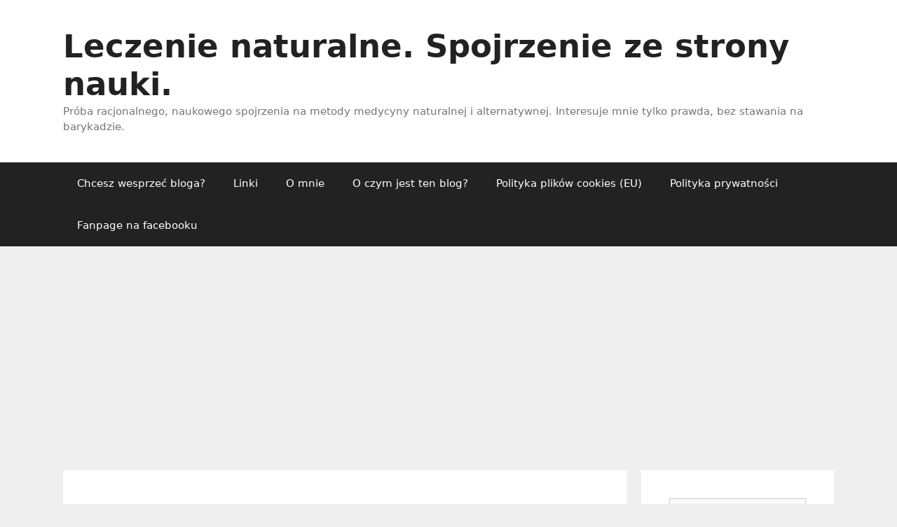

--- FILE ---
content_type: text/html; charset=UTF-8
request_url: https://naturalneleczenie.com.pl/2016/01/09/dwa-oblicza-kwasu-arachidonowego/
body_size: 16258
content:
<!DOCTYPE html>
<html dir="ltr" lang="pl-PL" prefix="og: https://ogp.me/ns#">
<head>
	<meta charset="UTF-8">
	<title>Dwa oblicza kwasu arachidonowego</title>

		<!-- All in One SEO 4.9.3 - aioseo.com -->
	<meta name="description" content="Kwas arachidonowy jest powszechnie uważany za zło wcielone. Ale czy słusznie? Są schorzenia, w których suplementacja mogłaby przynieść dobre efekty." />
	<meta name="robots" content="max-image-preview:large" />
	<meta name="author" content="tomtom"/>
	<link rel="canonical" href="https://naturalneleczenie.com.pl/2016/01/09/dwa-oblicza-kwasu-arachidonowego/" />
	<meta name="generator" content="All in One SEO (AIOSEO) 4.9.3" />
		<meta property="og:locale" content="pl_PL" />
		<meta property="og:site_name" content="Leczenie naturalne. Spojrzenie ze strony nauki. | Próba racjonalnego, naukowego spojrzenia na metody medycyny naturalnej i alternatywnej. Interesuje mnie tylko prawda, bez stawania na barykadzie." />
		<meta property="og:type" content="article" />
		<meta property="og:title" content="Dwa oblicza kwasu arachidonowego" />
		<meta property="og:description" content="Kwas arachidonowy jest powszechnie uważany za zło wcielone. Ale czy słusznie? Są schorzenia, w których suplementacja mogłaby przynieść dobre efekty." />
		<meta property="og:url" content="https://naturalneleczenie.com.pl/2016/01/09/dwa-oblicza-kwasu-arachidonowego/" />
		<meta property="article:published_time" content="2016-01-09T03:15:20+00:00" />
		<meta property="article:modified_time" content="2023-01-15T17:13:26+00:00" />
		<meta name="twitter:card" content="summary" />
		<meta name="twitter:title" content="Dwa oblicza kwasu arachidonowego" />
		<meta name="twitter:description" content="Kwas arachidonowy jest powszechnie uważany za zło wcielone. Ale czy słusznie? Są schorzenia, w których suplementacja mogłaby przynieść dobre efekty." />
		<script type="application/ld+json" class="aioseo-schema">
			{"@context":"https:\/\/schema.org","@graph":[{"@type":"Article","@id":"https:\/\/naturalneleczenie.com.pl\/2016\/01\/09\/dwa-oblicza-kwasu-arachidonowego\/#article","name":"Dwa oblicza kwasu arachidonowego","headline":"Dwa oblicza kwasu arachidonowego","author":{"@id":"https:\/\/naturalneleczenie.com.pl\/author\/tomtom\/#author"},"publisher":{"@id":"https:\/\/naturalneleczenie.com.pl\/#organization"},"datePublished":"2016-01-09T04:15:20+01:00","dateModified":"2023-01-15T18:13:26+01:00","inLanguage":"pl-PL","commentCount":2,"mainEntityOfPage":{"@id":"https:\/\/naturalneleczenie.com.pl\/2016\/01\/09\/dwa-oblicza-kwasu-arachidonowego\/#webpage"},"isPartOf":{"@id":"https:\/\/naturalneleczenie.com.pl\/2016\/01\/09\/dwa-oblicza-kwasu-arachidonowego\/#webpage"},"articleSection":"Suplementy"},{"@type":"BreadcrumbList","@id":"https:\/\/naturalneleczenie.com.pl\/2016\/01\/09\/dwa-oblicza-kwasu-arachidonowego\/#breadcrumblist","itemListElement":[{"@type":"ListItem","@id":"https:\/\/naturalneleczenie.com.pl#listItem","position":1,"name":"Home","item":"https:\/\/naturalneleczenie.com.pl","nextItem":{"@type":"ListItem","@id":"https:\/\/naturalneleczenie.com.pl\/category\/suplementy\/#listItem","name":"Suplementy"}},{"@type":"ListItem","@id":"https:\/\/naturalneleczenie.com.pl\/category\/suplementy\/#listItem","position":2,"name":"Suplementy","item":"https:\/\/naturalneleczenie.com.pl\/category\/suplementy\/","nextItem":{"@type":"ListItem","@id":"https:\/\/naturalneleczenie.com.pl\/2016\/01\/09\/dwa-oblicza-kwasu-arachidonowego\/#listItem","name":"Dwa oblicza kwasu arachidonowego"},"previousItem":{"@type":"ListItem","@id":"https:\/\/naturalneleczenie.com.pl#listItem","name":"Home"}},{"@type":"ListItem","@id":"https:\/\/naturalneleczenie.com.pl\/2016\/01\/09\/dwa-oblicza-kwasu-arachidonowego\/#listItem","position":3,"name":"Dwa oblicza kwasu arachidonowego","previousItem":{"@type":"ListItem","@id":"https:\/\/naturalneleczenie.com.pl\/category\/suplementy\/#listItem","name":"Suplementy"}}]},{"@type":"Organization","@id":"https:\/\/naturalneleczenie.com.pl\/#organization","name":"Leczenie naturalne. Spojrzenie ze strony nauki.","description":"Pr\u00f3ba racjonalnego, naukowego spojrzenia na metody medycyny naturalnej i alternatywnej. Interesuje mnie tylko prawda, bez stawania na barykadzie.","url":"https:\/\/naturalneleczenie.com.pl\/"},{"@type":"Person","@id":"https:\/\/naturalneleczenie.com.pl\/author\/tomtom\/#author","url":"https:\/\/naturalneleczenie.com.pl\/author\/tomtom\/","name":"tomtom","image":{"@type":"ImageObject","@id":"https:\/\/naturalneleczenie.com.pl\/2016\/01\/09\/dwa-oblicza-kwasu-arachidonowego\/#authorImage","url":"https:\/\/secure.gravatar.com\/avatar\/1b0f5a64895c6e0afa8604cdf0d39592272326de8c0c8ef16b40b579a9e97616?s=96&d=mm&r=g","width":96,"height":96,"caption":"tomtom"}},{"@type":"WebPage","@id":"https:\/\/naturalneleczenie.com.pl\/2016\/01\/09\/dwa-oblicza-kwasu-arachidonowego\/#webpage","url":"https:\/\/naturalneleczenie.com.pl\/2016\/01\/09\/dwa-oblicza-kwasu-arachidonowego\/","name":"Dwa oblicza kwasu arachidonowego","description":"Kwas arachidonowy jest powszechnie uwa\u017cany za z\u0142o wcielone. Ale czy s\u0142usznie? S\u0105 schorzenia, w kt\u00f3rych suplementacja mog\u0142aby przynie\u015b\u0107 dobre efekty.","inLanguage":"pl-PL","isPartOf":{"@id":"https:\/\/naturalneleczenie.com.pl\/#website"},"breadcrumb":{"@id":"https:\/\/naturalneleczenie.com.pl\/2016\/01\/09\/dwa-oblicza-kwasu-arachidonowego\/#breadcrumblist"},"author":{"@id":"https:\/\/naturalneleczenie.com.pl\/author\/tomtom\/#author"},"creator":{"@id":"https:\/\/naturalneleczenie.com.pl\/author\/tomtom\/#author"},"datePublished":"2016-01-09T04:15:20+01:00","dateModified":"2023-01-15T18:13:26+01:00"},{"@type":"WebSite","@id":"https:\/\/naturalneleczenie.com.pl\/#website","url":"https:\/\/naturalneleczenie.com.pl\/","name":"Leczenie naturalne. Spojrzenie ze strony nauki.","description":"Pr\u00f3ba racjonalnego, naukowego spojrzenia na metody medycyny naturalnej i alternatywnej. Interesuje mnie tylko prawda, bez stawania na barykadzie.","inLanguage":"pl-PL","publisher":{"@id":"https:\/\/naturalneleczenie.com.pl\/#organization"}}]}
		</script>
		<!-- All in One SEO -->

<meta name="viewport" content="width=device-width, initial-scale=1"><link rel='dns-prefetch' href='//www.googletagmanager.com' />
<link rel='dns-prefetch' href='//pagead2.googlesyndication.com' />
<link rel="alternate" type="application/rss+xml" title="Leczenie naturalne. Spojrzenie ze strony nauki. &raquo; Kanał z wpisami" href="https://naturalneleczenie.com.pl/feed/" />
<link rel="alternate" title="oEmbed (JSON)" type="application/json+oembed" href="https://naturalneleczenie.com.pl/wp-json/oembed/1.0/embed?url=https%3A%2F%2Fnaturalneleczenie.com.pl%2F2016%2F01%2F09%2Fdwa-oblicza-kwasu-arachidonowego%2F" />
<link rel="alternate" title="oEmbed (XML)" type="text/xml+oembed" href="https://naturalneleczenie.com.pl/wp-json/oembed/1.0/embed?url=https%3A%2F%2Fnaturalneleczenie.com.pl%2F2016%2F01%2F09%2Fdwa-oblicza-kwasu-arachidonowego%2F&#038;format=xml" />
<style id='wp-img-auto-sizes-contain-inline-css'>
img:is([sizes=auto i],[sizes^="auto," i]){contain-intrinsic-size:3000px 1500px}
/*# sourceURL=wp-img-auto-sizes-contain-inline-css */
</style>

<style id='wp-emoji-styles-inline-css'>

	img.wp-smiley, img.emoji {
		display: inline !important;
		border: none !important;
		box-shadow: none !important;
		height: 1em !important;
		width: 1em !important;
		margin: 0 0.07em !important;
		vertical-align: -0.1em !important;
		background: none !important;
		padding: 0 !important;
	}
/*# sourceURL=wp-emoji-styles-inline-css */
</style>
<link rel='stylesheet' id='wp-block-library-css' href='https://naturalneleczenie.com.pl/wp-includes/css/dist/block-library/style.min.css?ver=6.9' media='all' />
<style id='wp-block-categories-inline-css'>
.wp-block-categories{box-sizing:border-box}.wp-block-categories.alignleft{margin-right:2em}.wp-block-categories.alignright{margin-left:2em}.wp-block-categories.wp-block-categories-dropdown.aligncenter{text-align:center}.wp-block-categories .wp-block-categories__label{display:block;width:100%}
/*# sourceURL=https://naturalneleczenie.com.pl/wp-includes/blocks/categories/style.min.css */
</style>
<style id='wp-block-group-inline-css'>
.wp-block-group{box-sizing:border-box}:where(.wp-block-group.wp-block-group-is-layout-constrained){position:relative}
/*# sourceURL=https://naturalneleczenie.com.pl/wp-includes/blocks/group/style.min.css */
</style>
<style id='wp-block-paragraph-inline-css'>
.is-small-text{font-size:.875em}.is-regular-text{font-size:1em}.is-large-text{font-size:2.25em}.is-larger-text{font-size:3em}.has-drop-cap:not(:focus):first-letter{float:left;font-size:8.4em;font-style:normal;font-weight:100;line-height:.68;margin:.05em .1em 0 0;text-transform:uppercase}body.rtl .has-drop-cap:not(:focus):first-letter{float:none;margin-left:.1em}p.has-drop-cap.has-background{overflow:hidden}:root :where(p.has-background){padding:1.25em 2.375em}:where(p.has-text-color:not(.has-link-color)) a{color:inherit}p.has-text-align-left[style*="writing-mode:vertical-lr"],p.has-text-align-right[style*="writing-mode:vertical-rl"]{rotate:180deg}
/*# sourceURL=https://naturalneleczenie.com.pl/wp-includes/blocks/paragraph/style.min.css */
</style>
<style id='global-styles-inline-css'>
:root{--wp--preset--aspect-ratio--square: 1;--wp--preset--aspect-ratio--4-3: 4/3;--wp--preset--aspect-ratio--3-4: 3/4;--wp--preset--aspect-ratio--3-2: 3/2;--wp--preset--aspect-ratio--2-3: 2/3;--wp--preset--aspect-ratio--16-9: 16/9;--wp--preset--aspect-ratio--9-16: 9/16;--wp--preset--color--black: #000000;--wp--preset--color--cyan-bluish-gray: #abb8c3;--wp--preset--color--white: #ffffff;--wp--preset--color--pale-pink: #f78da7;--wp--preset--color--vivid-red: #cf2e2e;--wp--preset--color--luminous-vivid-orange: #ff6900;--wp--preset--color--luminous-vivid-amber: #fcb900;--wp--preset--color--light-green-cyan: #7bdcb5;--wp--preset--color--vivid-green-cyan: #00d084;--wp--preset--color--pale-cyan-blue: #8ed1fc;--wp--preset--color--vivid-cyan-blue: #0693e3;--wp--preset--color--vivid-purple: #9b51e0;--wp--preset--color--contrast: var(--contrast);--wp--preset--color--contrast-2: var(--contrast-2);--wp--preset--color--contrast-3: var(--contrast-3);--wp--preset--color--base: var(--base);--wp--preset--color--base-2: var(--base-2);--wp--preset--color--base-3: var(--base-3);--wp--preset--color--accent: var(--accent);--wp--preset--gradient--vivid-cyan-blue-to-vivid-purple: linear-gradient(135deg,rgb(6,147,227) 0%,rgb(155,81,224) 100%);--wp--preset--gradient--light-green-cyan-to-vivid-green-cyan: linear-gradient(135deg,rgb(122,220,180) 0%,rgb(0,208,130) 100%);--wp--preset--gradient--luminous-vivid-amber-to-luminous-vivid-orange: linear-gradient(135deg,rgb(252,185,0) 0%,rgb(255,105,0) 100%);--wp--preset--gradient--luminous-vivid-orange-to-vivid-red: linear-gradient(135deg,rgb(255,105,0) 0%,rgb(207,46,46) 100%);--wp--preset--gradient--very-light-gray-to-cyan-bluish-gray: linear-gradient(135deg,rgb(238,238,238) 0%,rgb(169,184,195) 100%);--wp--preset--gradient--cool-to-warm-spectrum: linear-gradient(135deg,rgb(74,234,220) 0%,rgb(151,120,209) 20%,rgb(207,42,186) 40%,rgb(238,44,130) 60%,rgb(251,105,98) 80%,rgb(254,248,76) 100%);--wp--preset--gradient--blush-light-purple: linear-gradient(135deg,rgb(255,206,236) 0%,rgb(152,150,240) 100%);--wp--preset--gradient--blush-bordeaux: linear-gradient(135deg,rgb(254,205,165) 0%,rgb(254,45,45) 50%,rgb(107,0,62) 100%);--wp--preset--gradient--luminous-dusk: linear-gradient(135deg,rgb(255,203,112) 0%,rgb(199,81,192) 50%,rgb(65,88,208) 100%);--wp--preset--gradient--pale-ocean: linear-gradient(135deg,rgb(255,245,203) 0%,rgb(182,227,212) 50%,rgb(51,167,181) 100%);--wp--preset--gradient--electric-grass: linear-gradient(135deg,rgb(202,248,128) 0%,rgb(113,206,126) 100%);--wp--preset--gradient--midnight: linear-gradient(135deg,rgb(2,3,129) 0%,rgb(40,116,252) 100%);--wp--preset--font-size--small: 13px;--wp--preset--font-size--medium: 20px;--wp--preset--font-size--large: 36px;--wp--preset--font-size--x-large: 42px;--wp--preset--spacing--20: 0.44rem;--wp--preset--spacing--30: 0.67rem;--wp--preset--spacing--40: 1rem;--wp--preset--spacing--50: 1.5rem;--wp--preset--spacing--60: 2.25rem;--wp--preset--spacing--70: 3.38rem;--wp--preset--spacing--80: 5.06rem;--wp--preset--shadow--natural: 6px 6px 9px rgba(0, 0, 0, 0.2);--wp--preset--shadow--deep: 12px 12px 50px rgba(0, 0, 0, 0.4);--wp--preset--shadow--sharp: 6px 6px 0px rgba(0, 0, 0, 0.2);--wp--preset--shadow--outlined: 6px 6px 0px -3px rgb(255, 255, 255), 6px 6px rgb(0, 0, 0);--wp--preset--shadow--crisp: 6px 6px 0px rgb(0, 0, 0);}:where(.is-layout-flex){gap: 0.5em;}:where(.is-layout-grid){gap: 0.5em;}body .is-layout-flex{display: flex;}.is-layout-flex{flex-wrap: wrap;align-items: center;}.is-layout-flex > :is(*, div){margin: 0;}body .is-layout-grid{display: grid;}.is-layout-grid > :is(*, div){margin: 0;}:where(.wp-block-columns.is-layout-flex){gap: 2em;}:where(.wp-block-columns.is-layout-grid){gap: 2em;}:where(.wp-block-post-template.is-layout-flex){gap: 1.25em;}:where(.wp-block-post-template.is-layout-grid){gap: 1.25em;}.has-black-color{color: var(--wp--preset--color--black) !important;}.has-cyan-bluish-gray-color{color: var(--wp--preset--color--cyan-bluish-gray) !important;}.has-white-color{color: var(--wp--preset--color--white) !important;}.has-pale-pink-color{color: var(--wp--preset--color--pale-pink) !important;}.has-vivid-red-color{color: var(--wp--preset--color--vivid-red) !important;}.has-luminous-vivid-orange-color{color: var(--wp--preset--color--luminous-vivid-orange) !important;}.has-luminous-vivid-amber-color{color: var(--wp--preset--color--luminous-vivid-amber) !important;}.has-light-green-cyan-color{color: var(--wp--preset--color--light-green-cyan) !important;}.has-vivid-green-cyan-color{color: var(--wp--preset--color--vivid-green-cyan) !important;}.has-pale-cyan-blue-color{color: var(--wp--preset--color--pale-cyan-blue) !important;}.has-vivid-cyan-blue-color{color: var(--wp--preset--color--vivid-cyan-blue) !important;}.has-vivid-purple-color{color: var(--wp--preset--color--vivid-purple) !important;}.has-black-background-color{background-color: var(--wp--preset--color--black) !important;}.has-cyan-bluish-gray-background-color{background-color: var(--wp--preset--color--cyan-bluish-gray) !important;}.has-white-background-color{background-color: var(--wp--preset--color--white) !important;}.has-pale-pink-background-color{background-color: var(--wp--preset--color--pale-pink) !important;}.has-vivid-red-background-color{background-color: var(--wp--preset--color--vivid-red) !important;}.has-luminous-vivid-orange-background-color{background-color: var(--wp--preset--color--luminous-vivid-orange) !important;}.has-luminous-vivid-amber-background-color{background-color: var(--wp--preset--color--luminous-vivid-amber) !important;}.has-light-green-cyan-background-color{background-color: var(--wp--preset--color--light-green-cyan) !important;}.has-vivid-green-cyan-background-color{background-color: var(--wp--preset--color--vivid-green-cyan) !important;}.has-pale-cyan-blue-background-color{background-color: var(--wp--preset--color--pale-cyan-blue) !important;}.has-vivid-cyan-blue-background-color{background-color: var(--wp--preset--color--vivid-cyan-blue) !important;}.has-vivid-purple-background-color{background-color: var(--wp--preset--color--vivid-purple) !important;}.has-black-border-color{border-color: var(--wp--preset--color--black) !important;}.has-cyan-bluish-gray-border-color{border-color: var(--wp--preset--color--cyan-bluish-gray) !important;}.has-white-border-color{border-color: var(--wp--preset--color--white) !important;}.has-pale-pink-border-color{border-color: var(--wp--preset--color--pale-pink) !important;}.has-vivid-red-border-color{border-color: var(--wp--preset--color--vivid-red) !important;}.has-luminous-vivid-orange-border-color{border-color: var(--wp--preset--color--luminous-vivid-orange) !important;}.has-luminous-vivid-amber-border-color{border-color: var(--wp--preset--color--luminous-vivid-amber) !important;}.has-light-green-cyan-border-color{border-color: var(--wp--preset--color--light-green-cyan) !important;}.has-vivid-green-cyan-border-color{border-color: var(--wp--preset--color--vivid-green-cyan) !important;}.has-pale-cyan-blue-border-color{border-color: var(--wp--preset--color--pale-cyan-blue) !important;}.has-vivid-cyan-blue-border-color{border-color: var(--wp--preset--color--vivid-cyan-blue) !important;}.has-vivid-purple-border-color{border-color: var(--wp--preset--color--vivid-purple) !important;}.has-vivid-cyan-blue-to-vivid-purple-gradient-background{background: var(--wp--preset--gradient--vivid-cyan-blue-to-vivid-purple) !important;}.has-light-green-cyan-to-vivid-green-cyan-gradient-background{background: var(--wp--preset--gradient--light-green-cyan-to-vivid-green-cyan) !important;}.has-luminous-vivid-amber-to-luminous-vivid-orange-gradient-background{background: var(--wp--preset--gradient--luminous-vivid-amber-to-luminous-vivid-orange) !important;}.has-luminous-vivid-orange-to-vivid-red-gradient-background{background: var(--wp--preset--gradient--luminous-vivid-orange-to-vivid-red) !important;}.has-very-light-gray-to-cyan-bluish-gray-gradient-background{background: var(--wp--preset--gradient--very-light-gray-to-cyan-bluish-gray) !important;}.has-cool-to-warm-spectrum-gradient-background{background: var(--wp--preset--gradient--cool-to-warm-spectrum) !important;}.has-blush-light-purple-gradient-background{background: var(--wp--preset--gradient--blush-light-purple) !important;}.has-blush-bordeaux-gradient-background{background: var(--wp--preset--gradient--blush-bordeaux) !important;}.has-luminous-dusk-gradient-background{background: var(--wp--preset--gradient--luminous-dusk) !important;}.has-pale-ocean-gradient-background{background: var(--wp--preset--gradient--pale-ocean) !important;}.has-electric-grass-gradient-background{background: var(--wp--preset--gradient--electric-grass) !important;}.has-midnight-gradient-background{background: var(--wp--preset--gradient--midnight) !important;}.has-small-font-size{font-size: var(--wp--preset--font-size--small) !important;}.has-medium-font-size{font-size: var(--wp--preset--font-size--medium) !important;}.has-large-font-size{font-size: var(--wp--preset--font-size--large) !important;}.has-x-large-font-size{font-size: var(--wp--preset--font-size--x-large) !important;}
/*# sourceURL=global-styles-inline-css */
</style>

<style id='classic-theme-styles-inline-css'>
/*! This file is auto-generated */
.wp-block-button__link{color:#fff;background-color:#32373c;border-radius:9999px;box-shadow:none;text-decoration:none;padding:calc(.667em + 2px) calc(1.333em + 2px);font-size:1.125em}.wp-block-file__button{background:#32373c;color:#fff;text-decoration:none}
/*# sourceURL=/wp-includes/css/classic-themes.min.css */
</style>
<link rel='stylesheet' id='generate-style-grid-css' href='https://naturalneleczenie.com.pl/wp-content/themes/generatepress/assets/css/unsemantic-grid.min.css?ver=3.6.1' media='all' />
<link rel='stylesheet' id='generate-style-css' href='https://naturalneleczenie.com.pl/wp-content/themes/generatepress/assets/css/style.min.css?ver=3.6.1' media='all' />
<style id='generate-style-inline-css'>
body{background-color:#efefef;color:#3a3a3a;}a{color:#1e73be;}a:hover, a:focus, a:active{color:#000000;}body .grid-container{max-width:1100px;}.wp-block-group__inner-container{max-width:1100px;margin-left:auto;margin-right:auto;}:root{--contrast:#222222;--contrast-2:#575760;--contrast-3:#b2b2be;--base:#f0f0f0;--base-2:#f7f8f9;--base-3:#ffffff;--accent:#1e73be;}:root .has-contrast-color{color:var(--contrast);}:root .has-contrast-background-color{background-color:var(--contrast);}:root .has-contrast-2-color{color:var(--contrast-2);}:root .has-contrast-2-background-color{background-color:var(--contrast-2);}:root .has-contrast-3-color{color:var(--contrast-3);}:root .has-contrast-3-background-color{background-color:var(--contrast-3);}:root .has-base-color{color:var(--base);}:root .has-base-background-color{background-color:var(--base);}:root .has-base-2-color{color:var(--base-2);}:root .has-base-2-background-color{background-color:var(--base-2);}:root .has-base-3-color{color:var(--base-3);}:root .has-base-3-background-color{background-color:var(--base-3);}:root .has-accent-color{color:var(--accent);}:root .has-accent-background-color{background-color:var(--accent);}body, button, input, select, textarea{font-family:-apple-system, system-ui, BlinkMacSystemFont, "Segoe UI", Helvetica, Arial, sans-serif, "Apple Color Emoji", "Segoe UI Emoji", "Segoe UI Symbol";}body{line-height:1.5;}.entry-content > [class*="wp-block-"]:not(:last-child):not(.wp-block-heading){margin-bottom:1.5em;}.main-title{font-size:45px;}.main-navigation .main-nav ul ul li a{font-size:14px;}.sidebar .widget, .footer-widgets .widget{font-size:17px;}h1{font-weight:300;font-size:40px;}h2{font-weight:300;font-size:30px;}h3{font-size:20px;}h4{font-size:inherit;}h5{font-size:inherit;}@media (max-width:768px){.main-title{font-size:30px;}h1{font-size:30px;}h2{font-size:25px;}}.top-bar{background-color:#636363;color:#ffffff;}.top-bar a{color:#ffffff;}.top-bar a:hover{color:#303030;}.site-header{background-color:#ffffff;color:#3a3a3a;}.site-header a{color:#3a3a3a;}.main-title a,.main-title a:hover{color:#222222;}.site-description{color:#757575;}.main-navigation,.main-navigation ul ul{background-color:#222222;}.main-navigation .main-nav ul li a, .main-navigation .menu-toggle, .main-navigation .menu-bar-items{color:#ffffff;}.main-navigation .main-nav ul li:not([class*="current-menu-"]):hover > a, .main-navigation .main-nav ul li:not([class*="current-menu-"]):focus > a, .main-navigation .main-nav ul li.sfHover:not([class*="current-menu-"]) > a, .main-navigation .menu-bar-item:hover > a, .main-navigation .menu-bar-item.sfHover > a{color:#ffffff;background-color:#3f3f3f;}button.menu-toggle:hover,button.menu-toggle:focus,.main-navigation .mobile-bar-items a,.main-navigation .mobile-bar-items a:hover,.main-navigation .mobile-bar-items a:focus{color:#ffffff;}.main-navigation .main-nav ul li[class*="current-menu-"] > a{color:#ffffff;background-color:#3f3f3f;}.navigation-search input[type="search"],.navigation-search input[type="search"]:active, .navigation-search input[type="search"]:focus, .main-navigation .main-nav ul li.search-item.active > a, .main-navigation .menu-bar-items .search-item.active > a{color:#ffffff;background-color:#3f3f3f;}.main-navigation ul ul{background-color:#3f3f3f;}.main-navigation .main-nav ul ul li a{color:#ffffff;}.main-navigation .main-nav ul ul li:not([class*="current-menu-"]):hover > a,.main-navigation .main-nav ul ul li:not([class*="current-menu-"]):focus > a, .main-navigation .main-nav ul ul li.sfHover:not([class*="current-menu-"]) > a{color:#ffffff;background-color:#4f4f4f;}.main-navigation .main-nav ul ul li[class*="current-menu-"] > a{color:#ffffff;background-color:#4f4f4f;}.separate-containers .inside-article, .separate-containers .comments-area, .separate-containers .page-header, .one-container .container, .separate-containers .paging-navigation, .inside-page-header{background-color:#ffffff;}.entry-meta{color:#595959;}.entry-meta a{color:#595959;}.entry-meta a:hover{color:#1e73be;}.sidebar .widget{background-color:#ffffff;}.sidebar .widget .widget-title{color:#000000;}.footer-widgets{background-color:#ffffff;}.footer-widgets .widget-title{color:#000000;}.site-info{color:#ffffff;background-color:#222222;}.site-info a{color:#ffffff;}.site-info a:hover{color:#606060;}.footer-bar .widget_nav_menu .current-menu-item a{color:#606060;}input[type="text"],input[type="email"],input[type="url"],input[type="password"],input[type="search"],input[type="tel"],input[type="number"],textarea,select{color:#666666;background-color:#fafafa;border-color:#cccccc;}input[type="text"]:focus,input[type="email"]:focus,input[type="url"]:focus,input[type="password"]:focus,input[type="search"]:focus,input[type="tel"]:focus,input[type="number"]:focus,textarea:focus,select:focus{color:#666666;background-color:#ffffff;border-color:#bfbfbf;}button,html input[type="button"],input[type="reset"],input[type="submit"],a.button,a.wp-block-button__link:not(.has-background){color:#ffffff;background-color:#666666;}button:hover,html input[type="button"]:hover,input[type="reset"]:hover,input[type="submit"]:hover,a.button:hover,button:focus,html input[type="button"]:focus,input[type="reset"]:focus,input[type="submit"]:focus,a.button:focus,a.wp-block-button__link:not(.has-background):active,a.wp-block-button__link:not(.has-background):focus,a.wp-block-button__link:not(.has-background):hover{color:#ffffff;background-color:#3f3f3f;}a.generate-back-to-top{background-color:rgba( 0,0,0,0.4 );color:#ffffff;}a.generate-back-to-top:hover,a.generate-back-to-top:focus{background-color:rgba( 0,0,0,0.6 );color:#ffffff;}:root{--gp-search-modal-bg-color:var(--base-3);--gp-search-modal-text-color:var(--contrast);--gp-search-modal-overlay-bg-color:rgba(0,0,0,0.2);}@media (max-width:768px){.main-navigation .menu-bar-item:hover > a, .main-navigation .menu-bar-item.sfHover > a{background:none;color:#ffffff;}}.inside-top-bar{padding:10px;}.inside-header{padding:40px;}.site-main .wp-block-group__inner-container{padding:40px;}.entry-content .alignwide, body:not(.no-sidebar) .entry-content .alignfull{margin-left:-40px;width:calc(100% + 80px);max-width:calc(100% + 80px);}.rtl .menu-item-has-children .dropdown-menu-toggle{padding-left:20px;}.rtl .main-navigation .main-nav ul li.menu-item-has-children > a{padding-right:20px;}.site-info{padding:20px;}@media (max-width:768px){.separate-containers .inside-article, .separate-containers .comments-area, .separate-containers .page-header, .separate-containers .paging-navigation, .one-container .site-content, .inside-page-header{padding:30px;}.site-main .wp-block-group__inner-container{padding:30px;}.site-info{padding-right:10px;padding-left:10px;}.entry-content .alignwide, body:not(.no-sidebar) .entry-content .alignfull{margin-left:-30px;width:calc(100% + 60px);max-width:calc(100% + 60px);}}.one-container .sidebar .widget{padding:0px;}@media (max-width:768px){.main-navigation .menu-toggle,.main-navigation .mobile-bar-items,.sidebar-nav-mobile:not(#sticky-placeholder){display:block;}.main-navigation ul,.gen-sidebar-nav{display:none;}[class*="nav-float-"] .site-header .inside-header > *{float:none;clear:both;}}
/*# sourceURL=generate-style-inline-css */
</style>
<link rel='stylesheet' id='generate-mobile-style-css' href='https://naturalneleczenie.com.pl/wp-content/themes/generatepress/assets/css/mobile.min.css?ver=3.6.1' media='all' />
<link rel='stylesheet' id='generate-font-icons-css' href='https://naturalneleczenie.com.pl/wp-content/themes/generatepress/assets/css/components/font-icons.min.css?ver=3.6.1' media='all' />
<link rel='stylesheet' id='font-awesome-css' href='https://naturalneleczenie.com.pl/wp-content/themes/generatepress/assets/css/components/font-awesome.min.css?ver=4.7' media='all' />
<link rel="https://api.w.org/" href="https://naturalneleczenie.com.pl/wp-json/" /><link rel="alternate" title="JSON" type="application/json" href="https://naturalneleczenie.com.pl/wp-json/wp/v2/posts/302" /><link rel="EditURI" type="application/rsd+xml" title="RSD" href="https://naturalneleczenie.com.pl/xmlrpc.php?rsd" />
<meta name="generator" content="WordPress 6.9" />
<link rel='shortlink' href='https://naturalneleczenie.com.pl/?p=302' />
<meta name="generator" content="Site Kit by Google 1.170.0" />
<!-- Znaczniki meta Google AdSense dodane przez Site Kit -->
<meta name="google-adsense-platform-account" content="ca-host-pub-2644536267352236">
<meta name="google-adsense-platform-domain" content="sitekit.withgoogle.com">
<!-- Zakończ dodawanie meta znaczników Google AdSense przez Site Kit -->

<!-- Fragment Google AdSense dodany przez Site Kit -->
<script async src="https://pagead2.googlesyndication.com/pagead/js/adsbygoogle.js?client=ca-pub-9955890005267430&amp;host=ca-host-pub-2644536267352236" crossorigin="anonymous"></script>

<!-- Zakończ fragment Google AdSense dodany przez Site Kit -->
</head>

<body class="wp-singular post-template-default single single-post postid-302 single-format-standard wp-embed-responsive wp-theme-generatepress right-sidebar nav-below-header separate-containers fluid-header active-footer-widgets-3 nav-aligned-left header-aligned-left dropdown-hover" itemtype="https://schema.org/Blog" itemscope>
	<a class="screen-reader-text skip-link" href="#content" title="Przejdź do treści">Przejdź do treści</a>		<header class="site-header" id="masthead" aria-label="Witryna"  itemtype="https://schema.org/WPHeader" itemscope>
			<div class="inside-header grid-container grid-parent">
				<div class="site-branding">
						<p class="main-title" itemprop="headline">
					<a href="https://naturalneleczenie.com.pl/" rel="home">Leczenie naturalne. Spojrzenie ze strony nauki.</a>
				</p>
						<p class="site-description" itemprop="description">Próba racjonalnego, naukowego spojrzenia na metody medycyny naturalnej i alternatywnej. Interesuje mnie tylko prawda, bez stawania na barykadzie.</p>
					</div>			</div>
		</header>
				<nav class="main-navigation sub-menu-right" id="site-navigation" aria-label="Podstawowy"  itemtype="https://schema.org/SiteNavigationElement" itemscope>
			<div class="inside-navigation grid-container grid-parent">
								<button class="menu-toggle" aria-controls="primary-menu" aria-expanded="false">
					<span class="mobile-menu">Menu</span>				</button>
				<div id="primary-menu" class="main-nav"><ul id="menu-menu-1" class=" menu sf-menu"><li id="menu-item-2003" class="menu-item menu-item-type-post_type menu-item-object-page menu-item-2003"><a href="https://naturalneleczenie.com.pl/chcesz-wesprzec-bloga/">Chcesz wesprzeć bloga?</a></li>
<li id="menu-item-2004" class="menu-item menu-item-type-post_type menu-item-object-page menu-item-2004"><a href="https://naturalneleczenie.com.pl/linki/">Linki</a></li>
<li id="menu-item-2006" class="menu-item menu-item-type-post_type menu-item-object-page menu-item-2006"><a href="https://naturalneleczenie.com.pl/o-mnie/">O mnie</a></li>
<li id="menu-item-2005" class="menu-item menu-item-type-post_type menu-item-object-page menu-item-2005"><a href="https://naturalneleczenie.com.pl/o-czym-jest-ten-blog/">O czym jest ten blog?</a></li>
<li id="menu-item-2011" class="menu-item menu-item-type-post_type menu-item-object-page menu-item-2011"><a href="https://naturalneleczenie.com.pl/polityka-plikow-cookies-eu/">Polityka plików cookies (EU)</a></li>
<li id="menu-item-2175" class="menu-item menu-item-type-post_type menu-item-object-page menu-item-2175"><a href="https://naturalneleczenie.com.pl/polityka-prywatnosci/">Polityka prywatności</a></li>
<li id="menu-item-2177" class="menu-item menu-item-type-custom menu-item-object-custom menu-item-2177"><a href="https://www.facebook.com/zdrowiejnaturalnie">Fanpage na facebooku</a></li>
</ul></div>			</div>
		</nav>
		
	<div class="site grid-container container hfeed grid-parent" id="page">
				<div class="site-content" id="content">
			
	<div class="content-area grid-parent mobile-grid-100 grid-75 tablet-grid-75" id="primary">
		<main class="site-main" id="main">
			
<article id="post-302" class="post-302 post type-post status-publish format-standard hentry category-suplementy" itemtype="https://schema.org/CreativeWork" itemscope>
	<div class="inside-article">
					<header class="entry-header">
				<h1 class="entry-title" itemprop="headline">Dwa oblicza kwasu arachidonowego</h1>		<div class="entry-meta">
			<span class="posted-on"><time class="updated" datetime="2023-01-15T18:13:26+01:00" itemprop="dateModified">15 stycznia 2023</time><time class="entry-date published" datetime="2016-01-09T04:15:20+01:00" itemprop="datePublished">9 stycznia 2016</time></span> <span class="byline">przez <span class="author vcard" itemprop="author" itemtype="https://schema.org/Person" itemscope><a class="url fn n" href="https://naturalneleczenie.com.pl/author/tomtom/" title="Zobacz wszystkie wpisy, których autorem jest tomtom" rel="author" itemprop="url"><span class="author-name" itemprop="name">tomtom</span></a></span></span> 		</div>
					</header>
			
		<div class="entry-content" itemprop="text">
			<p>Wersja anglojęzyczna wpisu:</p>
<p><a href="https://healthytreatment.org/2022/08/11/two-faces-of-arachidonic-acid/">https://healthytreatment.org/2022/08/11/two-faces-of-arachidonic-acid/</a></p>
<p>Czasem spotykam się z zarzutem, że nie daję prostych odpowiedzi &#8211; zamiast wrzucić jakiś przepis na terapię, to filozofuję, krążę wokół tematu, tworzę więcej pytań, niż odpowiedzi. No cóż &#8211; tylko dla wyjątkowo prostych ludzi świat jest nieskomplikowany. Z reguły co jednej osobie pomoże, innej zaszkodzi, dotyczy to niemal wszystkiego bez wyjątku, łącznie z tak niby oczywistymi suplementami jak jod, witamina C czy D3.</p>
<p>Kwas arachidonowy (AA) jest tutaj wyjątkowo niechlubnym przedstawicielem &#8211; w niektórych przypadkach wydaje się być jednym z najskuteczniejszych suplementów, w innych zaś &#8211; główną przyczyną śmiertelnych schorzeń cywilizacyjnych.</p>
<p>Jest to jedna z &#8222;prozapalnych&#8221; odmian omega 6, czyli w teorii powinien być tym złym. I faktycznie, większość badań epidemiologicznych dość jasno wykazuje, że jego wysokie stężenie to proszenie się o problemy. Co prawda (jak można na anglojęzycznej wikipedii przeczytać) badania w których podawano ludziom jego czystą formę nie wykazały wyraźnie szkodliwego działania, ale czas trwania tych eksperymentów był ograniczony. Co jednak, gdy ktoś jest wystawiony na jego działanie całe życie? Dla przykładu, w teorii powinien on promować formowanie się blaszek miażdżycowych u wrażliwej części populacji &#8211; co <a href="http://www.nejm.org/doi/full/10.1056/NEJMoa025079" target="_blank" rel="noopener">potwierdziły badania epidemiologiczne</a>. Zwykła próba kliniczna tego nie wykaże, jako że miażdżyca rozwija się naście czy dziesiąt lat. Radzę bardzo mocno uważać, czytając artykuły wikipedyczne &#8211; z definicji jest to nie tyle encyklopedia, co raczej zbiór opinii. Można tam na przykład przeczytać, ze kwas ten nie jest kancerogenny &#8211; chociaż nie istnieje żadne badanie, które brak kancerogenności wykazało, są jedynie opinie.</p>
<p>Powinienem się tutaj rozpisać o kaskadzie kwasów tłuszczowych, prostaglandynach, desaturacji, naszpikować artykuł naukowymi terminami, ale uważam takie podejście za niewłaściwe z dwóch powodów. Po pierwsze, po co to komu? I tak przeciętny czytelnik nie będzie w stanie takiego czegoś zrozumieć, jeśli najpierw nie przyswoi podstaw biochemii, byłoby to popisywaniem się z mojej strony i nic by nie dało osobom, do których wpis jest skierowany. Po drugie, co jest znacznie ważniejsze &#8211; przeglądając blogi czy nawet książki, w których autorzy przyjęli taką taktykę zauważyłem, że w niemal każdym przypadku są to wywody najeżone błędami na poziomie &#8222;skoro samochód rozwija prędkość 100 km/h, to jeśli dodamy mu jeszcze cztery koła, rozwinie 200 km/h&#8221;. Piszę o tym, gdyż w tym temacie aż prosi się o wspomnienie o podwójnej roli niektórych wytwarzanych z kwasu arachidonowego prostaglandyn. Jestem pewien, że na niektórych blogach czy w opracowaniach będzie można &#8211; w zależności od tego, czy autor będzie chciał wykazać działanie pozytywne, czy negatywne &#8211; znaleźć opisy wyjętych z kontekstu fragmentów.</p>
<p>Znalezienie zależności i wyciągnięcie dobrego wniosku w tej całej gmatwaninie zależnych od siebie reakcji w naszym ciele jest koszmarnie trudne. Tak bardzo, że nawet najlepsi z najlepszych naukowcy nie próbują stawiać swoich wniosków za pewnik. Tworzą jakieś teorie i na ich podstawie przeprowadzają eksperymenty, jeśli efekty będą dobre &#8211; mamy nową terapię, dopóki kolejny eksperyment nie dowiedzie, że ma ona skutki uboczne. I to tak naprawdę powinno nas &#8211; osoby, które chcą coś z tego wyciągnąć &#8211; interesować. Czy w tym finalnym eksperymencie objadanie się kwasem arachidonowym przyniosło efekt? Czy w badaniach epidemiologicznych (czyli takich, gdzie &#8211; w tym wypadku &#8211; sprawdza się, co człowiek jadł i porównuje, jak często w związku z tym choruje) spożywanie pokarmów w niego bogatych niosło ze sobą ryzyko?</p>
<p>Skupmy się więc na faktach. Wyżej podałem już badanie, które potwierdziło coś, co miało zadziałać w teorii &#8211; nadmiar tej substancji może promować miażdżycę. Badania nad nowotworami przyniosły sprzeczne rezultaty. Osoby cierpiące na schorzenia zapalne jelit mają jego poziom w tamtym rejonie, ale eksperymentalne podanie go myszom<a href="http://www.ncbi.nlm.nih.gov/pubmed/20440721" target="_blank" rel="noopener"> nie zaostrzyło choroby, a wręcz miało odwrotny skutek</a>. Z kolei dieta pozbawiona tego składnika <a href="http://www.ncbi.nlm.nih.gov/pubmed/12548439" target="_blank" rel="noopener">wyciszyła reumatoidalne zapalenie stawów</a>. Ciężko tu jednak rozstrzygnąć, czy to właśnie on był kluczowym czynnikiem.</p>
<p>Brak badań na temat tego, czy zmniejszenie spożycia chroni przed astmą &#8211; chociaż jest bardzo mocna teoria stawiająca jej nadmiar jako główną przyczynę rozwoju choroby.</p>
<p>Często można spotkać się z tezą, że to własnie wykluczenie z diety tej substancji jest przyczyną, dla której osoby na diecie wegetariańskiej żyją dłużej i rzadziej zapadają na choroby cywilizacyjne. Jest to bardzo ważne i ciekawe zagadnienie &#8211; znakomita większość wegetarian i wegan nie przestrzega zasad suplementacji na tej diecie, mają niedobory i powinni chorować nawet częściej, niż średnia populacji &#8211; a pomimo tego mają lepsze zdrowie. Odpowiedź na pytanie &#8222;czy kwas arachidonowy jest zdrowy&#8221; będzie ważna zarówno dla przeciętnego zjadacza parówek, jak i dla osób na diecie bezmięsnej &#8211; gdyż mogłyby wtedy dołożyć kolejny suplement zapewniający jeszcze lepsze zdrowie i jeszcze niższe ryzyko chorób.</p>
<p>Pora przejść do pozytywów. Tu jest pewien problem, na który zresztą można natknąć się przy każdej niemal substancji nie podlegającej opatentowaniu. Brak badań. Teoria mówi nam, że &#8222;coś jest na rzeczy&#8221;, ale nikt nie sprawdzi co z tym dalej można zrobić.</p>
<p>Wiadomo, że tłuszcz ten jest jednym z głównych składników mózgu ludzkiego &#8211; można wręcz powiedzieć, że ten narząd jest z niego zbudowany. Narzuca się pytanie &#8211; czy problemy umysłowe i emocjonalne mogą mieć związek z niedoborem bądź nadmiarem tej substancji?</p>
<p>I tu warto się przyjrzeć jednemu z najpopularniejszych &#8211; zaburzeniom dwubiegunowym. Sprawdzono poziom kwasów tłuszczowych w błonach czerwonych krwinek u chorych oraz u osób zdrowych. Co się okazuje? Chorzy na manię dwubiegunową mają <a href="https://www.researchgate.net/publication/10843705_Polyunsaturated_fatty_acid_deficit_in_patients_with_bipolar_mania" target="_blank" rel="noopener">mniej niż połowę kwasu arachidonowego</a>. Warto to podkreślić &#8211; w chorobie która dotyka co trzydziestego człowieka, poziom pewnego składnika odżywczego jest o ponad połowę niższy niż u osób zdrowych. Co z tym zrobiono? Nic, oczywiście. Chorzy na bipolar są kopalnią złota. Nie mówię, że suplementacja na pewno bym im pomogła &#8211; bez próby klinicznej nie da się tego stwierdzić, można jedynie zgadywać. Ale biorąc pod uwagę częstotliwość występowania choroby i wagę dowodów, brak testów jest po prostu zbrodnią na ludzkości.</p>
<p>Nieco więcej szczęścia mają rodzice dzieci cierpiących na autyzm. Tu nie da się na chorobie zarobić takiej kasy, więc przepchnięto próby kliniczne &#8211; jako że i w tym schorzeniu były niedobory. W jednej z nich suplementacja AA razem z DHA (popularne omega 3) <a href="http://www.ncbi.nlm.nih.gov/pubmed/22370992" target="_blank" rel="noopener">przyniosła dość dobry wynik</a>. Terapia trwała krótko i dawki były tam dość niskie, odpowiadające 2-3 jajkom dziennie, ale efekt był możliwy do zauważenia.</p>
<p>Uważam, że warto próbować suplementacji w schizofrenii &#8211; <a href="https://www.researchgate.net/publication/10709034_Membrane_Pathology_in_Schizophrenia_Implication_for_Arachidonic_Acid_Signaling" target="_blank" rel="noopener">chorzy mają obniżone stężenie AA</a>. Nie wiadomo oczywiście, czy przyniesie to pozytywny efekt, czy może nawet wprost przeciwny, ale złotą zasadą powinno być, że gdy w nieuleczalnej chorobie stwierdza się niedobór składnika odżywczego, a nikt nigdy nie przeprowadził nad tym poważniejszych badań &#8211; próbujemy, bo bilans strat i zysków jest dla nas bardzo korzystny.</p>
<p>Sugeruje się, że suplementacja <a href="http://www.ncbi.nlm.nih.gov/pubmed/19752581" target="_blank" rel="noopener">może hamować degeneracyjne zmiany mózgu związane ze starzeniem się</a> (to dość odważna interpretacja tego badania), ale z drugiej strony &#8211; są bardzo poważne podejrzenia, że jego nadmiar w diecie może <a href="https://www.ncbi.nlm.nih.gov/pubmed/21920632" target="_blank" rel="noopener">wywołać starcze schorzenia degeneracyjne mózgu</a>.</p>
<p>Czasem jest polecany ludziom trenującym na siłowni &#8211; faktycznie działa, poprzez zwiększenie stopnia uszkodzenia mięśni, w efekcie trening przynosi lepsze efekty &#8211; budowanie masy mięśniowej to dosłownie niszczenie tkanki, która następnie jest odbudowywana z nawiązką. Uważałbym z nim jednak &#8211; potencjalne zniszczenia stawów i ścięgien, niska skuteczność oraz wysoka cena stawia sensowność suplementacji pod znakiem zapytania. Z drugiej strony, są ludzie dla których każdy kilogram jest dosłownie na wagę złota &#8211; taka różnica gwarantuje wygraną na zawodach.</p>
<p>Pora na małe podsumowanie. Wszystko wskazuje na to, że jeśli nawet u kogoś pojawią się niedobory tej substancji, nie wynikają one z braków w diecie (weganie nie mają problemów zdrowotnych pomimo praktycznie zerowego spożycia), ale z problemów jakie ma organizm z jego wytwarzaniem z &#8222;półproduktów&#8221;. Suplementacja byłaby w takiej sytuacji maskowaniem objawów. Jeśli jednak miałaby wyleczyć kogoś z teoretycznie nieuleczalnych chorób, takich jak autyzm, schizofrenia czy dwubiegunówka &#8211; czemu nie spróbować? Cały artykuł powstał właśnie z uwagi na te kilka schorzeń &#8211; jest możliwość, że w tym wypadku suplementacja AA jest jedynym naprawdę działającym lekiem.</p>
<p>W Polsce praktycznie niemożliwym jest kupienie go w rozsądnej cenie, jest kilka preparatów dla kulturystów, ale radziłbym z nimi uważać &#8211; bardzo łatwo tu o podróbkę, jedna z firm sprzedaje kapsułki z proszkiem jako AA, podając jego ilość w jednej tabletce wyższą, niż waży ona razem z osłonką. Ceny też są zabójcze. Można próbować sprowadzać go z Chin, poprzez serwisy typu Alibaba.</p>
		</div>

				<footer class="entry-meta" aria-label="Meta wpisu">
			<span class="cat-links"><span class="screen-reader-text">Kategorie </span><a href="https://naturalneleczenie.com.pl/category/suplementy/" rel="category tag">Suplementy</a></span> 		<nav id="nav-below" class="post-navigation" aria-label="Wpisy">
			<div class="nav-previous"><span class="prev"><a href="https://naturalneleczenie.com.pl/2016/01/08/ringworm-bledna-diagnoza-rumienia-boreliozy/" rel="prev">&#8222;Ringworm&#8221; &#8211; błędna diagnoza rumienia boreliozy.</a></span></div><div class="nav-next"><span class="next"><a href="https://naturalneleczenie.com.pl/2016/01/09/przerost-flory-jelita-cienkiego/" rel="next">Przerost flory jelita cienkiego.</a></span></div>		</nav>
				</footer>
			</div>
</article>
		</main>
	</div>

	<div class="widget-area sidebar is-right-sidebar grid-25 tablet-grid-25 grid-parent" id="right-sidebar">
	<div class="inside-right-sidebar">
		<aside id="search-2" class="widget inner-padding widget_search"><form method="get" class="search-form" action="https://naturalneleczenie.com.pl/">
	<label>
		<span class="screen-reader-text">Szukaj:</span>
		<input type="search" class="search-field" placeholder="Szukaj &hellip;" value="" name="s" title="Szukaj:">
	</label>
	<input type="submit" class="search-submit" value="Szukaj"></form>
</aside>
		<aside id="recent-posts-2" class="widget inner-padding widget_recent_entries">
		<h2 class="widget-title">Ostatnie wpisy</h2>
		<ul>
											<li>
					<a href="https://naturalneleczenie.com.pl/2025/09/10/kwasy-tluszczowe-w-chorobie-parkinsona/">Kwasy tłuszczowe w chorobie Parkinsona</a>
									</li>
											<li>
					<a href="https://naturalneleczenie.com.pl/2025/08/28/analiza-badan-z-2025-dotyczacych-wplywu-czerwonego-miesa-na-zdrowie/">Analiza badań z 2025 dotyczących wpływu  czerwonego mięsa na zdrowie</a>
									</li>
											<li>
					<a href="https://naturalneleczenie.com.pl/2025/07/29/nowe-badanie-nad-aplikacja-randkowa/">Nowe badanie nad aplikacją randkową</a>
									</li>
											<li>
					<a href="https://naturalneleczenie.com.pl/2025/07/19/lex-szarlatan/">Lex szarlatan</a>
									</li>
											<li>
					<a href="https://naturalneleczenie.com.pl/2023/12/21/witamina-d3-a-grypa-i-przeziebienia/">Witamina D3 a grypa i przeziębienia.</a>
									</li>
					</ul>

		</aside><aside id="text-2" class="widget inner-padding widget_text">			<div class="textwidget"><p><a href="https://naturalneleczenie.com.pl/linki/">linki</a><br />
<a href="http://zdrowiej.vegie.pl">Forum</a><br />
<a href="https://naturalneleczenie.com.pl/chcesz-wesprzec-bloga/">Chcesz wesprzeć bloga?</a><br />
<a href="https://healthytreatment.org/">Wersja anglojęzyczna</a></p>
</div>
		</aside><aside id="block-17" class="widget inner-padding widget_block"><h2 class="widget-title">Kategorie:</h2><div class="wp-widget-group__inner-blocks">
<div class="wp-block-group"><div class="wp-block-group__inner-container is-layout-flow wp-block-group-is-layout-flow"><ul class="wp-block-categories-list wp-block-categories">	<li class="cat-item cat-item-13"><a href="https://naturalneleczenie.com.pl/category/dieta/">Dieta</a>
</li>
	<li class="cat-item cat-item-8"><a href="https://naturalneleczenie.com.pl/category/infekcje-i-odpornosc/">Infekcje i odporność</a>
</li>
	<li class="cat-item cat-item-10"><a href="https://naturalneleczenie.com.pl/category/inne-choroby/">Inne choroby</a>
</li>
	<li class="cat-item cat-item-9"><a href="https://naturalneleczenie.com.pl/category/lifehacks/">Lifehacks</a>
</li>
	<li class="cat-item cat-item-1"><a href="https://naturalneleczenie.com.pl/category/bez-kategorii/">Misz-masz</a>
</li>
	<li class="cat-item cat-item-4"><a href="https://naturalneleczenie.com.pl/category/nerwica/">Nerwice, depresje</a>
</li>
	<li class="cat-item cat-item-5"><a href="https://naturalneleczenie.com.pl/category/nowotwory/">Nowotwory</a>
</li>
	<li class="cat-item cat-item-7"><a href="https://naturalneleczenie.com.pl/category/sport/">Sport</a>
</li>
	<li class="cat-item cat-item-11"><a href="https://naturalneleczenie.com.pl/category/suplementy/">Suplementy</a>
</li>
	<li class="cat-item cat-item-6"><a href="https://naturalneleczenie.com.pl/category/krazenie/">Układ krążenia</a>
</li>
	<li class="cat-item cat-item-12"><a href="https://naturalneleczenie.com.pl/category/ziola/">Zioła</a>
</li>
</ul>


<p></p>
</div></div>
</div></aside>	</div>
</div>

	</div>
</div>


<div class="site-footer">
			<footer class="site-info" aria-label="Witryna"  itemtype="https://schema.org/WPFooter" itemscope>
			<div class="inside-site-info grid-container grid-parent">
								<div class="copyright-bar">
					<span class="copyright">&copy; 2026 Leczenie naturalne. Spojrzenie ze strony nauki.</span> &bull; Zbudowany z <a href="https://generatepress.com" itemprop="url">GeneratePress</a>				</div>
			</div>
		</footer>
		</div>

<script type="speculationrules">
{"prefetch":[{"source":"document","where":{"and":[{"href_matches":"/*"},{"not":{"href_matches":["/wp-*.php","/wp-admin/*","/wp-content/uploads/*","/wp-content/*","/wp-content/plugins/*","/wp-content/themes/generatepress/*","/*\\?(.+)"]}},{"not":{"selector_matches":"a[rel~=\"nofollow\"]"}},{"not":{"selector_matches":".no-prefetch, .no-prefetch a"}}]},"eagerness":"conservative"}]}
</script>
<script id="generate-a11y">
!function(){"use strict";if("querySelector"in document&&"addEventListener"in window){var e=document.body;e.addEventListener("pointerdown",(function(){e.classList.add("using-mouse")}),{passive:!0}),e.addEventListener("keydown",(function(){e.classList.remove("using-mouse")}),{passive:!0})}}();
</script>
<script id="generate-menu-js-before">
var generatepressMenu = {"toggleOpenedSubMenus":true,"openSubMenuLabel":"Otw\u00f3rz podmenu","closeSubMenuLabel":"Zamknij podmenu"};
//# sourceURL=generate-menu-js-before
</script>
<script src="https://naturalneleczenie.com.pl/wp-content/themes/generatepress/assets/js/menu.min.js?ver=3.6.1" id="generate-menu-js"></script>
<script id="wp-emoji-settings" type="application/json">
{"baseUrl":"https://s.w.org/images/core/emoji/17.0.2/72x72/","ext":".png","svgUrl":"https://s.w.org/images/core/emoji/17.0.2/svg/","svgExt":".svg","source":{"concatemoji":"https://naturalneleczenie.com.pl/wp-includes/js/wp-emoji-release.min.js?ver=6.9"}}
</script>
<script type="module">
/*! This file is auto-generated */
const a=JSON.parse(document.getElementById("wp-emoji-settings").textContent),o=(window._wpemojiSettings=a,"wpEmojiSettingsSupports"),s=["flag","emoji"];function i(e){try{var t={supportTests:e,timestamp:(new Date).valueOf()};sessionStorage.setItem(o,JSON.stringify(t))}catch(e){}}function c(e,t,n){e.clearRect(0,0,e.canvas.width,e.canvas.height),e.fillText(t,0,0);t=new Uint32Array(e.getImageData(0,0,e.canvas.width,e.canvas.height).data);e.clearRect(0,0,e.canvas.width,e.canvas.height),e.fillText(n,0,0);const a=new Uint32Array(e.getImageData(0,0,e.canvas.width,e.canvas.height).data);return t.every((e,t)=>e===a[t])}function p(e,t){e.clearRect(0,0,e.canvas.width,e.canvas.height),e.fillText(t,0,0);var n=e.getImageData(16,16,1,1);for(let e=0;e<n.data.length;e++)if(0!==n.data[e])return!1;return!0}function u(e,t,n,a){switch(t){case"flag":return n(e,"\ud83c\udff3\ufe0f\u200d\u26a7\ufe0f","\ud83c\udff3\ufe0f\u200b\u26a7\ufe0f")?!1:!n(e,"\ud83c\udde8\ud83c\uddf6","\ud83c\udde8\u200b\ud83c\uddf6")&&!n(e,"\ud83c\udff4\udb40\udc67\udb40\udc62\udb40\udc65\udb40\udc6e\udb40\udc67\udb40\udc7f","\ud83c\udff4\u200b\udb40\udc67\u200b\udb40\udc62\u200b\udb40\udc65\u200b\udb40\udc6e\u200b\udb40\udc67\u200b\udb40\udc7f");case"emoji":return!a(e,"\ud83e\u1fac8")}return!1}function f(e,t,n,a){let r;const o=(r="undefined"!=typeof WorkerGlobalScope&&self instanceof WorkerGlobalScope?new OffscreenCanvas(300,150):document.createElement("canvas")).getContext("2d",{willReadFrequently:!0}),s=(o.textBaseline="top",o.font="600 32px Arial",{});return e.forEach(e=>{s[e]=t(o,e,n,a)}),s}function r(e){var t=document.createElement("script");t.src=e,t.defer=!0,document.head.appendChild(t)}a.supports={everything:!0,everythingExceptFlag:!0},new Promise(t=>{let n=function(){try{var e=JSON.parse(sessionStorage.getItem(o));if("object"==typeof e&&"number"==typeof e.timestamp&&(new Date).valueOf()<e.timestamp+604800&&"object"==typeof e.supportTests)return e.supportTests}catch(e){}return null}();if(!n){if("undefined"!=typeof Worker&&"undefined"!=typeof OffscreenCanvas&&"undefined"!=typeof URL&&URL.createObjectURL&&"undefined"!=typeof Blob)try{var e="postMessage("+f.toString()+"("+[JSON.stringify(s),u.toString(),c.toString(),p.toString()].join(",")+"));",a=new Blob([e],{type:"text/javascript"});const r=new Worker(URL.createObjectURL(a),{name:"wpTestEmojiSupports"});return void(r.onmessage=e=>{i(n=e.data),r.terminate(),t(n)})}catch(e){}i(n=f(s,u,c,p))}t(n)}).then(e=>{for(const n in e)a.supports[n]=e[n],a.supports.everything=a.supports.everything&&a.supports[n],"flag"!==n&&(a.supports.everythingExceptFlag=a.supports.everythingExceptFlag&&a.supports[n]);var t;a.supports.everythingExceptFlag=a.supports.everythingExceptFlag&&!a.supports.flag,a.supports.everything||((t=a.source||{}).concatemoji?r(t.concatemoji):t.wpemoji&&t.twemoji&&(r(t.twemoji),r(t.wpemoji)))});
//# sourceURL=https://naturalneleczenie.com.pl/wp-includes/js/wp-emoji-loader.min.js
</script>

</body>
</html>


<!-- Page cached by LiteSpeed Cache 7.7 on 2026-01-17 08:03:06 -->

--- FILE ---
content_type: text/html; charset=utf-8
request_url: https://www.google.com/recaptcha/api2/aframe
body_size: 265
content:
<!DOCTYPE HTML><html><head><meta http-equiv="content-type" content="text/html; charset=UTF-8"></head><body><script nonce="X33ehf1fJu9fruGxfMHpXQ">/** Anti-fraud and anti-abuse applications only. See google.com/recaptcha */ try{var clients={'sodar':'https://pagead2.googlesyndication.com/pagead/sodar?'};window.addEventListener("message",function(a){try{if(a.source===window.parent){var b=JSON.parse(a.data);var c=clients[b['id']];if(c){var d=document.createElement('img');d.src=c+b['params']+'&rc='+(localStorage.getItem("rc::a")?sessionStorage.getItem("rc::b"):"");window.document.body.appendChild(d);sessionStorage.setItem("rc::e",parseInt(sessionStorage.getItem("rc::e")||0)+1);localStorage.setItem("rc::h",'1768633387768');}}}catch(b){}});window.parent.postMessage("_grecaptcha_ready", "*");}catch(b){}</script></body></html>